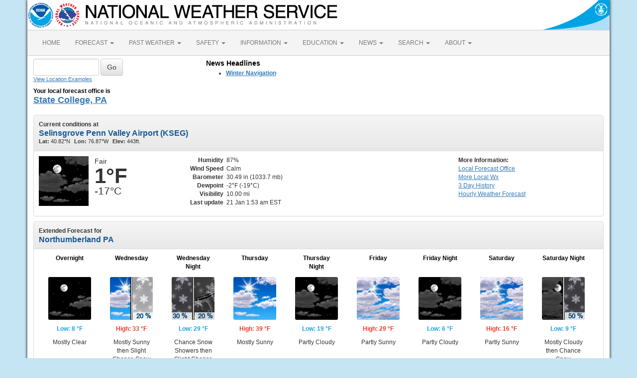

--- FILE ---
content_type: text/html; charset=UTF-8
request_url: https://forecast.weather.gov/MapClick.php?CityName=Northumberland&state=PA&site=CTP&textField1=40.8971&textField2=-76.7937&e=0
body_size: 10080
content:
<!DOCTYPE html><html class="no-js">
    <head>
        <!-- Meta -->
        <meta name="viewport" content="width=device-width" />
        <link rel="schema.DC" href="http://purl.org/dc/elements/1.1/" />
        <title>National Weather Service</title>
        <meta name="DC.title" content="National Weather Service" />
        <meta name="DC.description" content="NOAA National Weather Service" />
        <meta name="DC.creator" content="US Department of Commerce, NOAA, National Weather Service" />
        <meta name="DC.date.created" scheme="ISO8601" content="2026-01-21T07:23:29+00:00" />
        <meta name="DC.language" scheme="DCTERMS.RFC1766" content="EN-US" />
        <meta name="DC.keywords" content="weather" />
        <meta name="DC.publisher" content="NOAA's National Weather Service" />
        <meta name="DC.contributor" content="National Weather Service" />
        <meta name="DC.rights" content="/disclaimer.php" />
        <meta name="rating" content="General" />
        <meta name="robots" content="index,follow" />

        <!-- Icons -->
        <link rel="shortcut icon" href="/build/images/favicon.eab6deff.ico" type="image/x-icon" />

                    <link rel="stylesheet" href="/build/app.b5803bc3.css">
        
                    <script src="/build/runtime.5332280c.js"></script><script src="/build/662.4c16084d.js"></script><script src="/build/app.b0ab6b61.js"></script>
            <script type="text/javascript" id="_fed_an_ua_tag" src="https://dap.digitalgov.gov/Universal-Federated-Analytics-Min.js?agency=DOC&amp;subagency=NOAA"></script>
            <script type="text/javascript">
                // GoogleAnalyticsObject is defined in the federated analytics script, but PUA option not used as forecast UA needs sampleRate
                window[window['GoogleAnalyticsObject']]('create', 'UA-40768555-1', 'weather.gov', {'sampleRate': 6});
                window[window['GoogleAnalyticsObject']]('set', 'anonymizeIp', true);
                window[window['GoogleAnalyticsObject']]('require', 'linkid');
                window[window['GoogleAnalyticsObject']]('send', 'pageview');
            </script>
            </head>
    <body>
        <main class="container">
            <header class="row clearfix" id="page-header">
    <a href="//www.noaa.gov" id="header-noaa" class="pull-left"><img src="/build/images/header/noaa.d87e0251.png" alt="National Oceanic and Atmospheric Administration"/></a>
    <a href="https://www.weather.gov" id="header-nws" class="pull-left"><img src="/build/images/header/nws.4e6585d8.png" alt="National Weather Service"/></a>
    <a href="//www.commerce.gov" id="header-doc" class="pull-right"><img src="/build/images/header/doc.b38ba91a.png" alt="United States Department of Commerce"/></a>
</header>

            <nav class="navbar navbar-default row" role="navigation">
    <div class="container-fluid">
        <div class="navbar-header">
            <button type="button" class="navbar-toggle collapsed" data-toggle="collapse" data-target="#top-nav">
                <span class="sr-only">Toggle navigation</span>
                <span class="icon-bar"></span>
                <span class="icon-bar"></span>
                <span class="icon-bar"></span>
            </button>
        </div>
        <div class="collapse navbar-collapse" id="top-nav">
            <ul class="nav navbar-nav">
                <li><a href="//www.weather.gov">HOME</a></li>
                                    <li class="dropdown">
                        <a href="https://www.weather.gov/forecastmaps/" class="dropdown-toggle" data-toggle="dropdown">
                                                            FORECAST
                                                        <span class="caret"></span>
                        </a>
                        <ul class="dropdown-menu" role="menu">
                                                                                        <li>
                                    <a href="https://www.weather.gov">Local</a>
                                </li>
                                                            <li>
                                    <a href="https://digital.weather.gov">Graphical</a>
                                </li>
                                                            <li>
                                    <a href="https://aviationweather.gov">Aviation</a>
                                </li>
                                                            <li>
                                    <a href="https://www.weather.gov/marine/">Marine</a>
                                </li>
                                                            <li>
                                    <a href="https://water.noaa.gov">Rivers and Lakes</a>
                                </li>
                                                            <li>
                                    <a href="https://www.nhc.noaa.gov">Hurricanes</a>
                                </li>
                                                            <li>
                                    <a href="https://www.spc.noaa.gov">Severe Weather</a>
                                </li>
                                                            <li>
                                    <a href="https://www.weather.gov/fire/">Fire Weather</a>
                                </li>
                                                            <li>
                                    <a href="https://gml.noaa.gov/grad/solcalc/">Sunrise/Sunset</a>
                                </li>
                                                            <li>
                                    <a href="https://www.cpc.ncep.noaa.gov">Long Range Forecasts</a>
                                </li>
                                                            <li>
                                    <a href="https://www.cpc.ncep.noaa.gov">Climate Prediction</a>
                                </li>
                                                            <li>
                                    <a href="https://www.swpc.noaa.gov">Space Weather</a>
                                </li>
                                                    </ul>
                    </li>
                                    <li class="dropdown">
                        <a href="https://www.weather.gov/wrh/climate" class="dropdown-toggle" data-toggle="dropdown">
                                                            PAST WEATHER
                                                        <span class="caret"></span>
                        </a>
                        <ul class="dropdown-menu" role="menu">
                                                                                        <li>
                                    <a href="https://www.weather.gov/wrh/climate">Past Weather</a>
                                </li>
                                                            <li>
                                    <a href="https://gml.noaa.gov/grad/solcalc/">Astronomical Data</a>
                                </li>
                                                            <li>
                                    <a href="https://www.climate.gov/maps-data/dataset/past-weather-zip-code-data-table">Certified Weather Data</a>
                                </li>
                                                    </ul>
                    </li>
                                    <li class="dropdown">
                        <a href="https://www.weather.gov/safety/" class="dropdown-toggle" data-toggle="dropdown">
                                                            SAFETY
                                                        <span class="caret"></span>
                        </a>
                        <ul class="dropdown-menu" role="menu">
                                                                                </ul>
                    </li>
                                    <li class="dropdown">
                        <a href="https://www.weather.gov/informationcenter" class="dropdown-toggle" data-toggle="dropdown">
                                                            INFORMATION
                                                        <span class="caret"></span>
                        </a>
                        <ul class="dropdown-menu" role="menu">
                                                                                        <li>
                                    <a href="https://www.weather.gov/wrn/wea">Wireless Emergency Alerts</a>
                                </li>
                                                            <li>
                                    <a href="https://www.weather.gov/owlie/publication_brochures">Brochures</a>
                                </li>
                                                            <li>
                                    <a href="https://www.weather.gov/wrn/">Weather-Ready Nation</a>
                                </li>
                                                            <li>
                                    <a href="https://www.weather.gov/coop/">Cooperative Observers</a>
                                </li>
                                                            <li>
                                    <a href="https://www.weather.gov/briefing/">Daily Briefing</a>
                                </li>
                                                            <li>
                                    <a href="https://www.weather.gov/hazstat">Damage/Fatality/Injury Statistics</a>
                                </li>
                                                            <li>
                                    <a href="http://mag.ncep.noaa.gov">Forecast Models</a>
                                </li>
                                                            <li>
                                    <a href="https://www.weather.gov/gis/">GIS Data Portal</a>
                                </li>
                                                            <li>
                                    <a href="https://www.weather.gov/nwr">NOAA Weather Radio</a>
                                </li>
                                                            <li>
                                    <a href="https://www.weather.gov/publications/">Publications</a>
                                </li>
                                                            <li>
                                    <a href="https://www.weather.gov/skywarn/">SKYWARN Storm Spotters</a>
                                </li>
                                                            <li>
                                    <a href="https://www.weather.gov/stormready">StormReady</a>
                                </li>
                                                            <li>
                                    <a href="https://www.weather.gov/tsunamiready/">TsunamiReady</a>
                                </li>
                                                            <li>
                                    <a href="https://www.weather.gov/notification/">Service Change Notices</a>
                                </li>
                                                    </ul>
                    </li>
                                    <li class="dropdown">
                        <a href="https://www.weather.gov/education/" class="dropdown-toggle" data-toggle="dropdown">
                                                            EDUCATION
                                                        <span class="caret"></span>
                        </a>
                        <ul class="dropdown-menu" role="menu">
                                                                                </ul>
                    </li>
                                    <li class="dropdown">
                        <a href="https://www.weather.gov/news" class="dropdown-toggle" data-toggle="dropdown">
                                                            NEWS
                                                        <span class="caret"></span>
                        </a>
                        <ul class="dropdown-menu" role="menu">
                                                                                </ul>
                    </li>
                                    <li class="dropdown">
                        <a href="https://www.weather.gov/search/" class="dropdown-toggle" data-toggle="dropdown">
                                                            SEARCH
                                                        <span class="caret"></span>
                        </a>
                        <ul class="dropdown-menu" role="menu">
                                                            <li>
                                    <div id="site-search">
                                        <form method="get" action="//search.usa.gov/search" style="margin-bottom: 0; margin-top: 0;">
                                            <input type="hidden" name="v:project" value="firstgov" />
                                            <label for="query">Search For</label>
                                            <input type="text" name="query" id="query" size="12" />
                                            <input type="submit" value="Go" />
                                            <p>
                                                <input type="radio" name="affiliate" checked="checked" value="nws.noaa.gov" id="nws" />
                                                <label for="nws" class="search-scope">NWS</label>
                                                <input type="radio" name="affiliate" value="noaa.gov" id="noaa" />
                                                <label for="noaa" class="search-scope">All NOAA</label>
                                            </p>
                                        </form>
                                    </div>
                                </li>
                                                                                </ul>
                    </li>
                                    <li class="dropdown">
                        <a href="https://www.weather.gov/about/" class="dropdown-toggle" data-toggle="dropdown">
                                                            ABOUT
                                                        <span class="caret"></span>
                        </a>
                        <ul class="dropdown-menu" role="menu">
                                                                                        <li>
                                    <a href="https://www.weather.gov/about/">About NWS</a>
                                </li>
                                                            <li>
                                    <a href="https://www.weather.gov/organization">Organization</a>
                                </li>
                                                            <li>
                                    <a href="https://sites.google.com/a/noaa.gov/nws-insider/">For NWS Employees</a>
                                </li>
                                                            <li>
                                    <a href="https://www.weather.gov/ncep/">National Centers</a>
                                </li>
                                                            <li>
                                    <a href="https://www.noaa.gov/nws-careers">Careers</a>
                                </li>
                                                            <li>
                                    <a href="https://www.weather.gov/contact">Contact Us</a>
                                </li>
                                                            <li>
                                    <a href="https://forecast.weather.gov/glossary.php">Glossary</a>
                                </li>
                                                            <li>
                                    <a href="https://www.weather.gov/socialmedia">Social Media</a>
                                </li>
                                                            <li>
                                    <a href="https://www.noaa.gov/NWStransformation">NWS Transformation</a>
                                </li>
                                                    </ul>
                    </li>
                            </ul>
        </div>
    </div>
</nav>

            <div class="contentArea">
                    <div class="" id="fcst-search">
    <form name="getForecast" id="getForecast" class="form-inline" role="form" action="https://forecast.weather.gov/zipcity.php" method="get" data-baseurl="http://forecast.weather.gov/MapClick.php">
        <div id="getfcst-body">
            <input name="inputstring" type="text" class="form-control" id="inputstring" placeholder="" />
            <input name="btnSearch" id="btnSearch" class="btn btn-default" type="submit" value="Go" />
            <div id="txtHelp"><a href="javascript:void(window.open('http://weather.gov/ForecastSearchHelp.html','locsearchhelp','status=0,toolbar=0,location=0,menubar=0,directories=0,resizable=1,scrollbars=1,height=500,width=530').focus());">View Location Examples</a></div>
        </div>
        <div id="txtError">
            <div id="errorNoResults" style="display:none;">Sorry, the location you searched for was not found. Please try another search.</div>
            <div id="errorMultipleResults" style="display:none">Multiple locations were found. Please select one of the following:</div>
            <div id="errorChoices" style="display:none"></div>
            <input id="btnCloseError" type="button" value="Close" style="display:none" />
        </div>
        <div id="getfcst-head">
                            <p>Your local forecast office is</p>
                <h3 id="getfcst-headOffice">
                    <a href="https://www.weather.gov/ctp">State College, PA</a>
                </h3>
                    </div>
    </form>
</div>

        <div id="news-items">

            <div id="topnews">
            <div id="global_localnews">
                <div id="global_localnews_headerbar_main">
                    <div id="global_localnews_headerbar_sub_left">
                        <div id="global_localnews_title" style="color:black;margin:5px 0px 2px 0px;font-size:14px;font-weight:bold;">News Headlines</div>
                    </div>
                </div>
                <div id="localnews">
                    <ul>
                                                    <li><a href="https://www.weather.gov/ctp/WinterWebsites"><strong>Winter Navigation</strong></a></li>
                                            </ul>
                                        <ul>
                </div>
            </div>
        </div>
        <script type="text/javascript">
            /** news headline Additional Headlines link **/
            $(document).ready(function () {
                $("#additionalNews").removeClass("hidden");
                $(".toggleHeadlines").click(function(e){
                    e.preventDefault();
                    e.stopPropagation();
                    $(".toggleHeadlines").toggleClass("hidden");
                    $(".hidden-news-link").toggleClass("hidden");
                });
            });
        </script>
    
    </div>

        <!-- PageFormat-Land -->
<script language=javascript>document.title = '7-Day Forecast 40.89N 76.79W';</script><img src="images/track_land_point.png" style="display:none;" />
<!-- Current Conditions -->
<div id="current-conditions" class="panel panel-default">

    <!-- Current Conditions header row -->
    <div class="panel-heading">
        <div>
            <b>Current conditions at</b>
            <h2 class="panel-title">Selinsgrove Penn Valley Airport (KSEG)</h2>
            <span class="smallTxt"><b>Lat:&nbsp;</b>40.82&deg;N<b>Lon:&nbsp;</b>76.87&deg;W<b>Elev:&nbsp;</b>443ft.</span>
        </div>
    </div>
    <div class="panel-body" id="current-conditions-body">
        <!-- Graphic and temperatures -->
        <div id="current_conditions-summary" class="pull-left" >
                        <img src="newimages/large/nsct.png" alt="" class="pull-left" />
                        <p class="myforecast-current">Fair</p>
            <p class="myforecast-current-lrg">1&deg;F</p>
            <p class="myforecast-current-sm">-17&deg;C</p>
        </div>
        <div id="current_conditions_detail" class="pull-left">
            <table>
            <tr>
            <td class="text-right"><b>Humidity</b></td>
            <td>87%</td>
            </tr>
            <tr>
            <td class="text-right"><b>Wind Speed</b></td>
            <td>Calm</td>
            </tr>
            <tr>
            <td class="text-right"><b>Barometer</b></td>
            <td>30.49 in (1033.7 mb)</td>
            </tr>
            <tr>
            <td class="text-right"><b>Dewpoint</b></td>
            <td>-2&deg;F (-19&deg;C)</td>
            </tr>
            <tr>
            <td class="text-right"><b>Visibility</b></td>
            <td>10.00 mi</td>
            </tr>
                        <tr>
            <td class="text-right"><b>Last update</b></td>
            <td>
                21 Jan 1:53 am EST            </td>
            </tr>
            </table>
        </div>
        <div id="current_conditions_station">
            <div class="current-conditions-extra">
                            <!-- Right hand section -->
            <p class="moreInfo"><b>More Information:</b></p><p><a id="localWFO" href="https://www.weather.gov/ctp/" title="State College, PA"><span class="hideText">Local</span> Forecast Office</a><a id="moreWx" href="http://forecast.weather.gov/obslocal.php?warnzone=PAZ052&local_place=Northumberland%20PA&zoneid=EST&offset=18000">More Local Wx</a><a id="3dayHist" href="http://forecast.weather.gov/data/obhistory/KSEG.html">3 Day History</a><a id="wxGraph" href="MapClick.php?lat=40.8971&lon=-76.7937&unit=0&amp;lg=english&amp;FcstType=graphical">Hourly <span class="hideText">Weather </span>Forecast</a></p>            </div>
        <!-- /current_conditions_station -->
        </div>
        <!-- /current-conditions-body -->
    </div>
<!-- /Current Conditions -->
</div>

<!-- 7-Day Forecast -->
<div id="seven-day-forecast" class="panel panel-default">
    <div class="panel-heading">
    <b>Extended Forecast for</b>
    <h2 class="panel-title">
                Northumberland PA    </h2>
    </div>
    <div class="panel-body" id="seven-day-forecast-body">
            <div id="seven-day-forecast-container"><ul id="seven-day-forecast-list" class="list-unstyled"><li class="forecast-tombstone"><div class="tombstone-container"><p class="period-name">Overnight</p><p><img class="forecast-icon" src="newimages/medium/nfew.png" alt="Overnight: Mostly clear, with a low around 8. Calm wind. " title="Overnight: Mostly clear, with a low around 8. Calm wind. " /></p><p class="temp temp-low">Low: 8 &deg;F</p><p class="short-desc">Mostly Clear</p></div></li><li class="forecast-tombstone"><div class="tombstone-container"><p class="period-name">Wednesday</p><p><img class="forecast-icon" src="DualImage.php?i=sct&j=sn&jp=20" alt="Wednesday: A slight chance of snow showers after 2pm.  Increasing clouds, with a high near 33. Light south wind increasing to 5 to 10 mph in the morning. Winds could gust as high as 24 mph.  Chance of precipitation is 20%." title="Wednesday: A slight chance of snow showers after 2pm.  Increasing clouds, with a high near 33. Light south wind increasing to 5 to 10 mph in the morning. Winds could gust as high as 24 mph.  Chance of precipitation is 20%." /></p><p class="temp temp-high">High: 33 &deg;F</p><p class="short-desc">Mostly Sunny<br>then Slight<br>Chance Snow<br>Showers</p></div></li><li class="forecast-tombstone"><div class="tombstone-container"><p class="period-name">Wednesday Night</p><p><img class="forecast-icon" src="DualImage.php?i=nsn&j=nfzra_sn&ip=30&jp=20" alt="Wednesday Night: A chance of snow showers, possibly mixing with drizzle after 1am, then gradually ending.  Mostly cloudy, with a low around 29. South wind 5 to 7 mph, with gusts as high as 20 mph.  Chance of precipitation is 30%." title="Wednesday Night: A chance of snow showers, possibly mixing with drizzle after 1am, then gradually ending.  Mostly cloudy, with a low around 29. South wind 5 to 7 mph, with gusts as high as 20 mph.  Chance of precipitation is 30%." /></p><p class="temp temp-low">Low: 29 &deg;F</p><p class="short-desc">Chance Snow<br>Showers then<br>Slight Chance<br>Wintry Mix</p></div></li><li class="forecast-tombstone"><div class="tombstone-container"><p class="period-name">Thursday</p><p><img class="forecast-icon" src="newimages/medium/sct.png" alt="Thursday: Mostly sunny, with a high near 39. West wind 7 to 14 mph, with gusts as high as 28 mph. " title="Thursday: Mostly sunny, with a high near 39. West wind 7 to 14 mph, with gusts as high as 28 mph. " /></p><p class="temp temp-high">High: 39 &deg;F</p><p class="short-desc">Mostly Sunny</p></div></li><li class="forecast-tombstone"><div class="tombstone-container"><p class="period-name">Thursday Night</p><p><img class="forecast-icon" src="newimages/medium/nsct.png" alt="Thursday Night: Partly cloudy, with a low around 19. West wind around 5 mph becoming calm  in the evening. " title="Thursday Night: Partly cloudy, with a low around 19. West wind around 5 mph becoming calm  in the evening. " /></p><p class="temp temp-low">Low: 19 &deg;F</p><p class="short-desc">Partly Cloudy</p></div></li><li class="forecast-tombstone"><div class="tombstone-container"><p class="period-name">Friday</p><p><img class="forecast-icon" src="newimages/medium/bkn.png" alt="Friday: Partly sunny, with a high near 29." title="Friday: Partly sunny, with a high near 29." /></p><p class="temp temp-high">High: 29 &deg;F</p><p class="short-desc">Partly Sunny</p></div></li><li class="forecast-tombstone"><div class="tombstone-container"><p class="period-name">Friday Night</p><p><img class="forecast-icon" src="newimages/medium/nsct.png" alt="Friday Night: Partly cloudy, with a low around 6." title="Friday Night: Partly cloudy, with a low around 6." /></p><p class="temp temp-low">Low: 6 &deg;F</p><p class="short-desc">Partly Cloudy</p></div></li><li class="forecast-tombstone"><div class="tombstone-container"><p class="period-name">Saturday</p><p><img class="forecast-icon" src="newimages/medium/bkn.png" alt="Saturday: Partly sunny, with a high near 16." title="Saturday: Partly sunny, with a high near 16." /></p><p class="temp temp-high">High: 16 &deg;F</p><p class="short-desc">Partly Sunny</p></div></li><li class="forecast-tombstone"><div class="tombstone-container"><p class="period-name">Saturday Night</p><p><img class="forecast-icon" src="DualImage.php?i=nbkn&j=nsn&jp=50" alt="Saturday Night: A chance of snow after 1am.  Mostly cloudy, with a low around 9. Chance of precipitation is 50%." title="Saturday Night: A chance of snow after 1am.  Mostly cloudy, with a low around 9. Chance of precipitation is 50%." /></p><p class="temp temp-low">Low: 9 &deg;F</p><p class="short-desc">Mostly Cloudy<br>then Chance<br>Snow</p></div></li></ul></div>
<script type="text/javascript">
// equalize forecast heights
$(function () {
    var maxh = 0;
    $(".forecast-tombstone .short-desc").each(function () {
        var h = $(this).height();
        if (h > maxh) { maxh = h; }
    });
    $(".forecast-tombstone .short-desc").height(maxh);
});
</script>    </div>
</div>

<!-- Everything between 7-Day Forecast and Footer goes in this row -->
<div id="floatingDivs" class="row">
    <!-- Everything on the left-hand side -->
    <div class="col-md-7 col-lg-8">
        <!-- Detailed Forecast -->
        <div id="detailed-forecast" class="panel panel-default">
        <div class="panel-heading">
            <h2 class="panel-title">Detailed Forecast</h2>
        </div>
        <div class="panel-body" id="detailed-forecast-body">
            <div class="row row-odd row-forecast"><div class="col-sm-2 forecast-label"><b>Overnight</b></div><div class="col-sm-10 forecast-text">Mostly clear, with a low around 8. Calm wind. </div></div><div class="row row-even row-forecast"><div class="col-sm-2 forecast-label"><b>Wednesday</b></div><div class="col-sm-10 forecast-text">A slight chance of snow showers after 2pm.  Increasing clouds, with a high near 33. Light south wind increasing to 5 to 10 mph in the morning. Winds could gust as high as 24 mph.  Chance of precipitation is 20%.</div></div><div class="row row-odd row-forecast"><div class="col-sm-2 forecast-label"><b>Wednesday Night</b></div><div class="col-sm-10 forecast-text">A chance of snow showers, possibly mixing with drizzle after 1am, then gradually ending.  Mostly cloudy, with a low around 29. South wind 5 to 7 mph, with gusts as high as 20 mph.  Chance of precipitation is 30%.</div></div><div class="row row-even row-forecast"><div class="col-sm-2 forecast-label"><b>Thursday</b></div><div class="col-sm-10 forecast-text">Mostly sunny, with a high near 39. West wind 7 to 14 mph, with gusts as high as 28 mph. </div></div><div class="row row-odd row-forecast"><div class="col-sm-2 forecast-label"><b>Thursday Night</b></div><div class="col-sm-10 forecast-text">Partly cloudy, with a low around 19. West wind around 5 mph becoming calm  in the evening. </div></div><div class="row row-even row-forecast"><div class="col-sm-2 forecast-label"><b>Friday</b></div><div class="col-sm-10 forecast-text">Partly sunny, with a high near 29.</div></div><div class="row row-odd row-forecast"><div class="col-sm-2 forecast-label"><b>Friday Night</b></div><div class="col-sm-10 forecast-text">Partly cloudy, with a low around 6.</div></div><div class="row row-even row-forecast"><div class="col-sm-2 forecast-label"><b>Saturday</b></div><div class="col-sm-10 forecast-text">Partly sunny, with a high near 16.</div></div><div class="row row-odd row-forecast"><div class="col-sm-2 forecast-label"><b>Saturday Night</b></div><div class="col-sm-10 forecast-text">A chance of snow after 1am.  Mostly cloudy, with a low around 9. Chance of precipitation is 50%.</div></div><div class="row row-even row-forecast"><div class="col-sm-2 forecast-label"><b>Sunday</b></div><div class="col-sm-10 forecast-text">Snow likely.  Mostly cloudy, with a high near 18. Chance of precipitation is 70%.</div></div><div class="row row-odd row-forecast"><div class="col-sm-2 forecast-label"><b>Sunday Night</b></div><div class="col-sm-10 forecast-text">A chance of snow.  Mostly cloudy, with a low around 10. Chance of precipitation is 50%.</div></div><div class="row row-even row-forecast"><div class="col-sm-2 forecast-label"><b>Monday</b></div><div class="col-sm-10 forecast-text">Partly sunny, with a high near 23.</div></div><div class="row row-odd row-forecast"><div class="col-sm-2 forecast-label"><b>Monday Night</b></div><div class="col-sm-10 forecast-text">Partly cloudy, with a low around 5.</div></div><div class="row row-even row-forecast"><div class="col-sm-2 forecast-label"><b>Tuesday</b></div><div class="col-sm-10 forecast-text">Mostly sunny, with a high near 24.</div></div>        </div>
    </div>
    <!-- /Detailed Forecast -->

        
        <!-- Additional Forecasts and Information -->
        <div id="additional_forecasts" class="panel panel-default">
        <div class="panel-heading">
        <h2 class="panel-title">Additional Forecasts and Information</h2>
        </div>

        <div class="panel-body" id="additional-forecasts-body">
        <p class="myforecast-location"><a href="MapClick.php?zoneid=PAZ052">Zone Area Forecast for Northumberland County, PA</a></p>
                <!-- First nine-ten links -->
        <div id="linkBlockContainer">
            <div class="linkBlock">
                <ul class="list-unstyled">
                    <li><a href="https://forecast.weather.gov/product.php?site=CTP&issuedby=CTP&product=AFD&format=CI&version=1&glossary=1&highlight=off">Forecast Discussion</a></li>
                    <li><a href="MapClick.php?lat=40.8971&lon=-76.7937&unit=0&lg=english&FcstType=text&TextType=2">Printable Forecast</a></li>
                    <li><a href="MapClick.php?lat=40.8971&lon=-76.7937&unit=0&lg=english&FcstType=text&TextType=1">Text Only Forecast</a></li>
                </ul>
            </div>
            <div class="linkBlock">
                <ul class="list-unstyled">
                    <li><a href="MapClick.php?lat=40.8971&lon=-76.7937&unit=0&lg=english&FcstType=graphical">Hourly Weather Forecast</a></li>
                    <li><a href="MapClick.php?lat=40.8971&lon=-76.7937&unit=0&lg=english&FcstType=digital">Tabular Forecast</a></li>
                    <!-- <li><a href="afm/PointClick.php?lat=40.8971&lon=-76.7937">Quick Forecast</a></li> -->
                </ul>
            </div>
            <div class="linkBlock">
                <ul class="list-unstyled">
                    <li><a href="//weather.gov/aq/probe_aq_data.php?latitude=40.8971&longitude=-76.7937">Air Quality Forecasts</a></li>
                    <li><a href="MapClick.php?lat=40.8971&lon=-76.7937&FcstType=text&unit=1&lg=en">International System of Units</a></li>
                                    </ul>
            </div>
            <!-- /First nine-ten links -->
                <!-- Additional links -->
                    <div class="linkBlock"><ul class="list-unstyled"><li><a href="https://forecast.weather.gov/product.php?site=NWS&issuedby=CTP&product=HWO" target="_self">Hazardous Weather Outlook</a></li><li><a href="https://www.weather.gov/ctp/moreCurrent" target="_self">Regional Weather Conditions</a></li><li><a href="https://www.weather.gov/wrh/climate?wfo=ctp" target="_self">Local Climate</a></li></ul></div><div class="linkBlock"><ul class="list-unstyled"><li><a href="https://www.weather.gov/ctp/winter" target="_self">Snow and Ice Accumulation Forecasts</a></li><li><a href="https://www.weather.gov/ctp/moreWater" target="_self">River Stages</a></li><li><a href="https://www.weather.gov/ctp/moreWater?tabName=Drought" target="_self">Drought and Precipitation</a></li></ul></div><div class="linkBlock"><ul class="list-unstyled"><li><a href="https://www.weather.gov/ctp/modelData" target="_self">Forecast Model Data</a></li><li><a href="https://www.weather.gov/ctp" target="_self">NWS State College Home</a></li></ul></div>
        </div> <!-- /linkBlockContainer -->
        </div><!-- /additional-forecasts-body-->
    </div> <!-- /additional_forecasts -->
    </div> <!-- /Everything on the left-hand side -->

    <!-- right-side-data -->
    <div class="col-md-5 col-lg-4" id="right-side-data">
    <div id="mapAndDescriptionArea">
        <!-- openlayer map -->
                    <!-- //openlayer map -->

        <!-- cmi-radar map -->
                    <style type="text/css">
                #map{
                    margin-top:15px;
                    cursor:pointer;
                    height:370px;
                    width:100%;
                    border: 1px solid #ccc;
                    border-radius: 3px;
                }
                .map-footer {
                    display: flex;
                    gap: 20px;
                    margin: 0 0 10px;
                    background: #efefef;
                }
                .map-footer > div {
                    padding: 4px;
                }
                @media (max-width: 767px) {
                    #map{
                        margin-top:.5em;
                        height:270px;
                    }
                }
            </style>
            <script type="text/javascript" src="/js/cmi-radar.d1bfae4d.js"></script>
            <link rel="stylesheet" href="/css/cmi-radar.d1bfae4d.css"></link>

            <div id="map-options">
                <div id="map-options-basemap">
                    <div>
                        Basemap Options
                    </div>
                    <select name="map-options-basemap" id="map-options-basemap" autocomplete="off" onchange="updateRadarBasemap(this.value)">
                        <option value="topographic" selected>Topographic</option>
                        <option value="standard">Streets</option>
                        <option value="satellite">Satellite</option>
                        <option value="ocean">Ocean</option>
                    </select>
                </div>
            </div>
            <div>
                Click map to change the forecast location
            </div>
            <div id="map">
                <div id="map-container">Loading map...</div>
            </div>
            <div class="map-footer">
              <div><img src="/images/wtf/maplegend_forecast-area.png" height="16" />Forecast Area</div>
              <div><a href="https://www.weather.gov/disclaimer#esri">Disclaimer</a></div>
              <div>Tiles &copy;<a href="https://www.esri.com/">ESRI</a></div>
            </div>
            <script>
                function updateRadarBasemap(basemap) {
                    setupRadar(basemap);
                }
                function setupRadar(basemap = 'topographic') {
                    let lat = Number.parseFloat(40.8971);
                    let lon = Number.parseFloat(-76.7937);

                    let point = [lon, lat];

                    const bookmark = {
                        agenda: { custom: {
                                id: 'custom',
                                layers: ['activearea'],
                                area: {
                                    fitMaxZoom: 10,
                                    polygon: [["40.8785","-76.80749995"],["40.9","-76.80349995"],["40.897","-76.7745"],["40.8755","-76.7785"]]
                                }
                            },
                            center: point,
                            location: point
                        },
                        menudis: true,
                        controldis: false,
                        base: basemap,
                    };

                    const options = {
                        settings: {
                            bookmark: `v1_${btoa(JSON.stringify(bookmark))}`,
                            quickset: null,
                        },
                        urls: {
                            alerts: "https://alerts.weather.gov",
                            api: "https://invalid-api.weather.gov",
                            forecast: "https://forecast.weather.gov",
                            gis: "https://opengeo.ncep.noaa.gov/geoserver",
                        },
                    };

                    // currently used when changing basemaps
                    if (window.cmiRadarApp) {
                        window.cmiRadarApp.$destroy();
                        document
                        .querySelector('#map > .cmi-radar-container')
                        .replaceWith(
                            Object.assign(
                                document.createElement("div"), 
                                { id: 'map-container', innerText: 'Loading map ...' }
                                )
                            );
                    }

                    window.cmiRadarApp = window.cmiRadar.createApp(
                        "#map-container",
                        options
                    );

                    // Leaving the Controls enabled for Zoom functionality, but remove other things.
                    document.querySelectorAll('.control-bar .timeline, .control-bar .controls .disabled, .control-bar .legend')
                        .forEach( element => element.remove() );

                    window.cmiRadarApp.$store.watch(
                        (state, getters) => getters.encodedBookmark,
                        (bookmark, previousBookmark) => {
                            //Ignore state changes until the initial view rendered, which returns null until it is
                            if (previousBookmark !== null) {
                                try {
                                    let newPoint = JSON.parse(atob(bookmark.substr(3))).agenda
                                        .location;
                                    // a click on the cmi map emits a bookmark for the start and end of the animation
                                    // the location will be the same for both, so only update if the location is different
                                    // although if you use it to load a new page the current script will stop anyways
                                    if (JSON.stringify(newPoint) !== JSON.stringify(point)) {
                                        // If `location` moves less than 56m (5E-4 degrees), likely due to rounding errors from cmi
                                        // Do nothing.
                                        if (Math.abs(point[0] - newPoint[0]) < 0.0005 && Math.abs(point[1] - newPoint[1]) < 0.0005)
                                            return;
                                        point = newPoint.slice();
                                        window.location.href =
                                            window.location.href.split('?')[0] + '?'
                                            + 'lon=' + encodeURIComponent(point[0]) + '&'
                                            + 'lat=' + encodeURIComponent(point[1]);
                                        // console.log("out--->PNT", point);
                                    }
                                } catch (e) {
                                    console.log("Cannot retrieve location from cmi map click", e);
                                }
                            }
                        }
                    );
                }

                const scriptEl = document.querySelector("[cmi-radar-script]");
                if (window.cmiRadar) {
                    setupRadar();
                } else {
                    scriptEl.addEventListener("load", () => {
                        setupRadar();
                    });
                }
            </script>        <!-- //cmi-radar map -->

        <!-- About this Forecast -->
        <div id="about_forecast" class="panel panel-default">
            <div class="panel-heading collapse-heading clearfix">
                <button type="button" class="menu-toggle" data-toggle="collapse" data-target="#about-forecast-body">
                    <span class="sr-only">Toggle menu</span>
                    <span class="icon-bar"></span>
                    <span class="icon-bar"></span>
                    <span class="icon-bar"></span>
                </button>
                <div class="collapse-title">
                    <h2 class="panel-title">ABOUT THIS FORECAST</h2>
                </div>
            </div>
            <div>&nbsp;</div>
            <div class="fullRow">
                <div class="left">Point Forecast:</div>
                <div class="right">Northumberland PA<br>&nbsp;40.89&deg;N 76.79&deg;W (Elev. 482 ft)</div>
                    </div>
            <div class="fullRow">
                <div class="left"><a target="_blank" href="//www.weather.gov/glossary/index.php?word=Last+update">Last Update</a>: </div>
                <div class="right">1:05 am EST Jan 21, 2026</div>
            </div>
            <div class="fullRow">
                <div class="left"><a target="_blank" href="//www.weather.gov/glossary/index.php?word=forecast+valid+for">Forecast Valid</a>: </div>
                <div class="right">2am EST Jan 21, 2026-6pm EST Jan 27, 2026</div>
            </div>
            <div class="fullRow">
                <div class="left">&nbsp;</div>
                <div class="right"><a href="//forecast.weather.gov/product.php?site=CTP&issuedby=CTP&product=AFD&format=CI&version=1&glossary=1">Forecast Discussion</a></div>
            </div>
            <div class="fullRow">
                <div class="left">&nbsp;</div>
                <div class="right">
                    <a href="MapClick.php?lat=40.8971&lon=-76.7937&unit=0&lg=english&FcstType=kml"><img src="/images/wtf/kml_badge.png" width="45" height="17" alt="Get as KML" /></a>
                    <a href="MapClick.php?lat=40.8971&lon=-76.7937&unit=0&lg=english&FcstType=dwml"><img src="/images/wtf/xml_badge.png" width="45" height="17" alt="Get as XML" /></a>
                </div>
            </div>
        </div>
        <!-- /About this Forecast -->
    </div>
    
        <!--additionalForecast-->
        <div class="panel panel-default" id="additionalForecast">
            <div class="panel-heading">
                <h2 class="panel-title">Additional Resources</h2>
            </div>
            <div class="panel-body">

                <!-- Radar & Satellite Images -->
                <div id="radar" class="subItem">
                    <h4>Radar &amp; Satellite Image</h4>
                    <a href="https://radar.weather.gov/station/kccx/standard"><img src="https://radar.weather.gov/ridge/standard/KCCX_0.gif" class="radar-thumb" alt="Link to Local Radar Data" title="Link to Local Radar Data"></a>                    <a href="https://www.star.nesdis.noaa.gov/GOES/GOES16_CONUS.php"><img src="https://cdn.star.nesdis.noaa.gov/GOES16/ABI/CONUS/GEOCOLOR/625x375.jpg" class="satellite-thumb" alt="Link to Satellite Data" title="Link to Satellite Data"></a>                </div>
                <!-- /Radar & Satellite Images -->
                <!-- Hourly Weather Forecast -->
                <div id="feature" class="subItem">
                    <h4>Hourly Weather Forecast</h4>
                    <a href="MapClick.php?lat=40.8971&lon=-76.7937&unit=0&lg=english&FcstType=graphical"><img src="newimages/medium/hourlyweather.png" class="img-responsive" /></a>
                </div>
                <!-- /Hourly Weather Forecast -->
                <!-- NDFD -->
                <div id="NDFD" class="subItem">
                    <h4>National Digital Forecast Database</h4>
                    <div class="one-sixth-first"><a href="//graphical.weather.gov/sectors/nemetro.php?element=MaxT"><img src="//graphical.weather.gov/images/thumbnail/latest_MaxMinT_nemetro_thumbnail.png" border="0" alt="National Digital Forecast Database Maximum Temperature Forecast" title="National Digital Forecast Database Maximum Temperature Forecast" width="147" height="150"></a>
                <p><a href="//graphical.weather.gov/sectors/nemetro.php?element=MaxT">High Temperature</a></p></div><div class="one-sixth-first"><a href="//graphical.weather.gov/sectors/nemetro.php?element=Wx"><img src="//graphical.weather.gov/images/thumbnail/latest_Wx_nemetro_thumbnail.png" border="0" alt="National Digital Forecast Database Weather Element Forecast" title="National Digital Forecast Database Weather Element Forecast" width="147" height="150"></a>
                <p><a href="//graphical.weather.gov/sectors/nemetro.php?element=Wx">Chance of Precipitation</a></p></div>                </div>
                <!-- /NDFD -->
            </div>
        </div>
        <!-- /additionalForecast -->

    </div>
    <!-- /col-md-4 -->
    <!-- /right-side-data -->
    <script language='javascript'>$( document ).ready(function() { load_openlayers_map('', '', '', '{"centroid_lat":"40.8971","centroid_lon":"-76.7937","lat1":"40.8785","lon1":"-76.80749995","lat2":"40.9","lon2":"-76.80349995","lat3":"40.897","lon3":"-76.7745","lat4":"40.8755","lon4":"-76.7785"}') });</script></div>
<!-- /row  -->


</div>
<!-- /PageFormat-Land -->

            </div>
            <footer>
                
                <div class="footer-legal">
    <div id="footerLogo" class="col-xs-12 col-sm-2 col-md-2">
        <a href="//www.usa.gov"><img src="/css/images/usa_gov.png" alt="usa.gov" width="110" height="30" /></a>
    </div>
    <div class="col-xs-12 col-sm-4 col-md-4">
        <ul class="list-unstyled footer-legal-content">
            <li><a href="//www.commerce.gov">US Dept of Commerce</a></li>
            <li><a href="//www.noaa.gov">National Oceanic and Atmospheric Administration</a></li>
            <li><a href="https://www.weather.gov">National Weather Service</a></li>
            <li><a href="https://www.weather.gov/ctp">State College, PA</a>            <li>328 Innovation Blvd, Suite 330<br /></li>
                        <li>State College, PA 16803</li>
            <li><br /><a href="https://www.weather.gov/ctp/contactUs">Comments? Questions? Please Contact Us.</a></li>
        </ul>
    </div>
    <div class="col-xs-12 col-sm-3 col-md-3">
        <ul class="list-unstyled">
            <li><a href="https://www.weather.gov/disclaimer">Disclaimer</a></li>
            <li><a href="//www.cio.noaa.gov/services_programs/info_quality.html">Information Quality</a></li>
            <li><a href="https://www.weather.gov/help">Help</a></li>
            <li><a href="//www.weather.gov/glossary">Glossary</a></li>
        </ul>
    </div>
    <div class="col-xs-12 col-sm-3 col-md-3">
        <ul class="list-unstyled">
            <li><a href="https://www.weather.gov/privacy">Privacy Policy</a></li>
            <li><a href="https://www.noaa.gov/foia-freedom-of-information-act">Freedom of Information Act (FOIA)</a></li>
            <li><a href="https://www.weather.gov/about">About Us</a></li>
            <li><a href="https://www.weather.gov/careers">Career Opportunities</a></li>
        </ul>
    </div>
</div>

            </footer>
        </main>
    </body>
</html>
